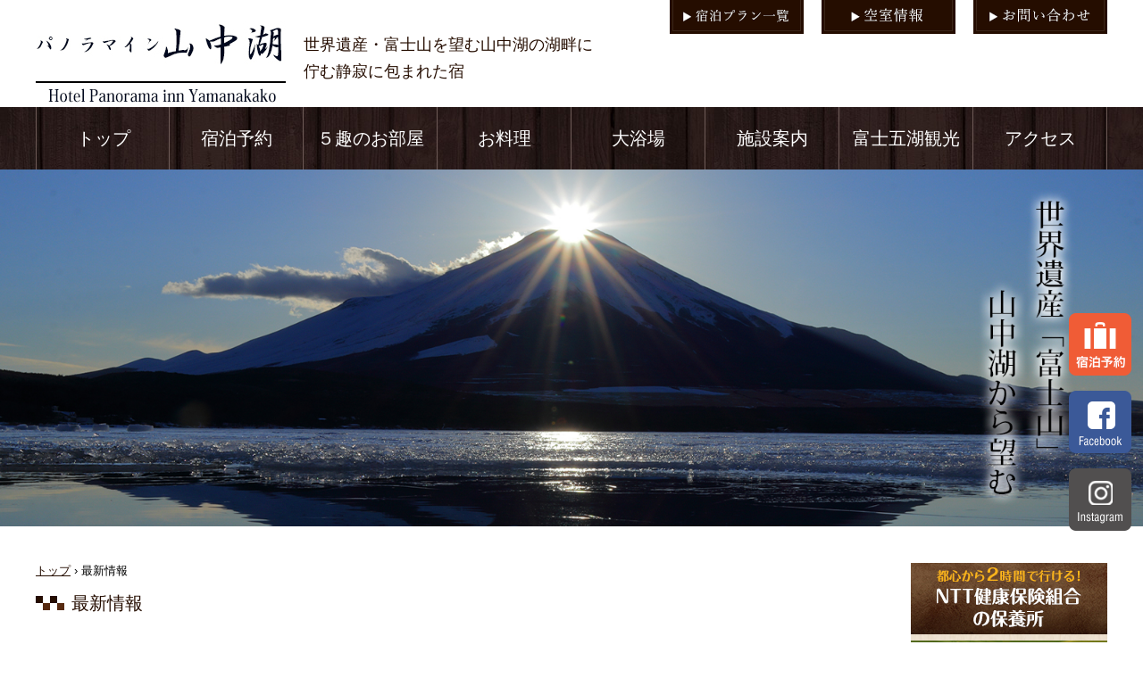

--- FILE ---
content_type: text/html; charset=UTF-8
request_url: https://panorama-inn-yamanakako.jp/detail.php?dp=20190228102456
body_size: 21460
content:
<!DOCTYPE html>
<html lang="ja">
<head>
<link rel="shortcut icon" href="https://www.panorama-inn-yamanakako.jp/db/favicon.ico" />
<link rel="apple-touch-icon" href="https://www.panorama-inn-yamanakako.jp/db/webclip.png" />
<meta http-equiv="Content-Type" content="text/html; charset=utf-8" />
<meta http-equiv="Content-Style-Type" content="text/css" />
<meta http-equiv="Content-Script-Type" content="text/javascript" />
<title>パノラマイン山中湖  【公式サイト 】 お宿ねっと</title>
<meta http-equiv="X-UA-Compatible" content="IE=edge"/>
<meta name="description" content="世界遺産・富士山を望む山中湖にたたずむ静かな宿。和牛や旬の地野菜をふんだんに用いた料理長こだわりのメニューを堪能。広々とした庭園の散策も心安らぐひととき。" />
<meta name="keywords" content="保養所,宿泊,山梨,山中湖,パノラマイン,地野菜,温泉,お宿ねっと,富士山" />
<meta name="author" content="パノラマイン山中湖" />
<link rel="start" href="/" title="Panorama Inn Yamanakako" />
<link rel="contents" href="/sitemap/" />
<link rel="alternate" media="handheld" href="https://www.panorama-inn-yamanakako.jp/" />
<link rel="stylesheet" type="text/css" media="all" href="https://www.panorama-inn-yamanakako.jp/common/panorama-inn/css/master.css" />
<link rel="stylesheet" type="text/css" media="all" href="https://www.panorama-inn-yamanakako.jp/js/jquery.bxslider.css" />
<script src="https://ajax.googleapis.com/ajax/libs/jquery/3.7.1/jquery.min.js"></script>
<script type="text/javascript" src="https://www.panorama-inn-yamanakako.jp/js/jquery.cookie.js"></script>
<script type="text/javascript" src="https://www.panorama-inn-yamanakako.jp/js/jquery.scrollTo.js"></script>
<script type="text/javascript" src="https://www.panorama-inn-yamanakako.jp/js/library.js"></script>
<!-- 240409 jQuery3系統変更のためbxslider調整  -->
<script type="text/javascript" src="https://www.panorama-inn-yamanakako.jp/js/jquery.bxslider_v2.js"></script>
<script type="text/javascript" src="https://www.panorama-inn-yamanakako.jp/common/panorama-inn/js/pagetop.js"></script>

<script type="text/javascript">
    jQuery(function($) {

        var nav    = $("#fixedBox"),
            offset = nav.offset();

        $(window).scroll(function () {
            if($(window).scrollTop() > offset.top) {
                nav.addClass("fixed");
            } else {
                nav.removeClass("fixed");
            }
        });

    });

</script>

<style type="text/css"><!----></style>




<!-- Google Tag Manager -->
<script>(function(w,d,s,l,i){w[l]=w[l]||[];w[l].push({'gtm.start':
new Date().getTime(),event:'gtm.js'});var f=d.getElementsByTagName(s)[0],
j=d.createElement(s),dl=l!='dataLayer'?'&l='+l:'';j.async=true;j.src=
'https://www.googletagmanager.com/gtm.js?id='+i+dl;f.parentNode.insertBefore(j,f);
})(window,document,'script','dataLayer','GTM-PDBGR5J');</script>
<!-- End Google Tag Manager -->
<!-- Google tag (gtag.js) -->
<script async src="https://www.googletagmanager.com/gtag/js?id=G-MN414JJ36R"></script>
<script>
  window.dataLayer = window.dataLayer || [];
  function gtag(){dataLayer.push(arguments);}
  gtag('js', new Date());

  gtag('config', 'G-MN414JJ36R');
</script>
<!-- Google Tag Manager -->
<script>(function(w,d,s,l,i){w[l]=w[l]||[];w[l].push({'gtm.start':
new Date().getTime(),event:'gtm.js'});var f=d.getElementsByTagName(s)[0],
j=d.createElement(s),dl=l!='dataLayer'?'&l='+l:'';j.async=true;j.src=
'https://www.googletagmanager.com/gtm.js?id='+i+dl;f.parentNode.insertBefore(j,f);
})(window,document,'script','dataLayer','GTM-NCVNXH8');</script>
<!-- End Google Tag Manager -->


<!-- 編集CSS -->
<link type="text/css" rel="stylesheet" href="https://www.panorama-inn-yamanakako.jp/common/panorama-inn/css/base_customize.css">
</head>
<body id="page-detail">
<!-- Google Tag Manager (noscript) -->
<noscript><iframe src="https://www.googletagmanager.com/ns.html?id=GTM-PDBGR5J"
height="0" width="0" style="display:none;visibility:hidden"></iframe></noscript>
<!-- End Google Tag Manager (noscript) -->
<!-- Google Tag Manager (noscript) -->
<noscript><iframe src="https://www.googletagmanager.com/ns.html?id=GTM-NCVNXH8"
height="0" width="0" style="display:none;visibility:hidden"></iframe></noscript>
<!-- End Google Tag Manager (noscript) -->
<!-- BEGIN container -->
<div class="container">
<div class="container-inner">
<div class="container-inner-inner">
<div id="top" class="header">
    <div class="header-inner">
        <h1><a class="logo" id="logo" href="https://www.panorama-inn-yamanakako.jp/">パノラマイン山中湖</a></h1>
        
        <div class="cnav">
            <ul>
                <!--
-->
                <li class="cnav01"><a href="https://reserve.489ban.net/client/panorama-inn/0/plan"><img src="https://www.panorama-inn-yamanakako.jp/common/panorama-inn/img/common/header_btn_plan.gif" alt="宿泊プランを見る" /></a></li>
                <!--
-->
                <li class="cnav02"><a href="https://reserve.489ban.net/client/panorama-inn/0/plan/availability/daily"><img src="https://www.panorama-inn-yamanakako.jp/common/panorama-inn/img/common/header_btn_available.gif" alt="空室状況を見る" /></a></li>
                <!--
-->
                <li class="cnav03"><a href="https://asp.hotel-story.ne.jp/mail/inquiry/?mc=77940001" rel="external" target="_blank"><img src="https://www.panorama-inn-yamanakako.jp/common/panorama-inn/img/common/header_btn_contact.gif" alt="お問い合わせ" /></a></li>
                <!--
-->
            </ul>
        </div><!-- /headerBannerArear -->
        <p class="hotel-comment" style="padding-left:300px; padding-top:35px; font-size:18px;">世界遺産・富士山を望む山中湖の湖畔に<br />佇む静寂に包まれた宿<p>
    </div>
</div>




<div class="fixed_sns">
    <div class="icon_wrap">
        <a href="https://www.panorama-inn-yamanakako.jp/reservation/">
            <img src="/img/icon_fixed_reserv.png" alt="宿泊予約">
        </a>
    </div>
    <div class="icon_wrap">
        <a href="https://www.facebook.com/%E3%83%91%E3%83%8E%E3%83%A9%E3%83%9E%E3%82%A4%E3%83%B3%E5%B1%B1%E4%B8%AD%E6%B9%96-163065620873059/" target="_blank">
            <img src="/img/icon_fixed_facebook.png" alt="フェイスブック">
        </a>
    </div>
    <div class="icon_wrap">
        <a href="https://www.instagram.com/panorama.inn.yamanakako/" target="_blank">
            <img src="/img/icon_fixed_insta.png" alt="インスタグラム">
        </a>
    </div>
</div>
<div id="fixedBox">
<div class="nav">
	<div class="nav-inner">
				<ul>
			<li class="nav01"><a  href="https://www.panorama-inn-yamanakako.jp/">トップ</a></li>
			<li class="nav02"><a  href="https://www.panorama-inn-yamanakako.jp/reservation/">宿泊予約</a></li>
			<li class="nav03"><a  href="https://www.panorama-inn-yamanakako.jp/room/">５趣のお部屋</a></li>
			<li class="nav04"><a  href="https://www.panorama-inn-yamanakako.jp/cuisine/">お料理</a></li>
			<li class="nav05"><a  href="https://www.panorama-inn-yamanakako.jp/spa/">大浴場</a></li>
			<li class="nav06"><a  href="https://www.panorama-inn-yamanakako.jp/facilities/">施設案内</a></li>
			<li class="nav07"><a  href="https://www.panorama-inn-yamanakako.jp/sightseeing/">富士五湖観光</a></li>
			<li class="nav08"><a  href="https://www.panorama-inn-yamanakako.jp/access/">アクセス</a></li>
		</ul>

	</div>
</div>
</div>
<style>
/* .viewer
------------------------- */
.viewer {
	margin   : 0px auto;
	width    : 100%;
	position : relative;
	overflow : hidden;
}
.viewer ul {
	width    : 100%;
	overflow : hidden;
	position : relative;
}
.viewer ul li {
	top      : 0;
	left     : 0;
	width    : 100%;
	position : absolute;
}
.viewer ul li img {
	width : 100%;
}

/* =======================================
	ClearFixElements
======================================= */
.viewer ul:after {
	content    : ".";
	height     : 0;
	clear      : both;
	display    : block;
	visibility : hidden;
}

.viewer ul {
	display  : inline-block;
	overflow : hidden;
}
</style>
<script type="text/javascript" src="https://www.panorama-inn-yamanakako.jp/js/jquery.responsivecrossfadeviewer.js"></script>
<script type="text/javascript">
<!--//
var top_images_width_max = 'on';

var max_width    = 960;
var min_width    = 960;
var max_height   = 320;
var fade_speed   = 1500;
var switch_delay = 4667;
//-->
</script>
<div class="viewer">
<ul>
<li><img src="https://www.panorama-inn-yamanakako.jp/img/2024top_1.jpg" width="100%" /></li>
<li><img src="https://www.panorama-inn-yamanakako.jp/img/2024top_2.jpg" width="100%" /></li>
<li><img src="https://www.panorama-inn-yamanakako.jp/img/2024top_3.jpg" width="100%" /></li>
<li><img src="https://www.panorama-inn-yamanakako.jp/img/2024top_4.jpg" width="100%" /></li>
<li><img src="https://www.panorama-inn-yamanakako.jp/img/2024top_5.jpg" width="100%" /></li>
<li><a href="https://www.panorama-inn-yamanakako.jp/detail.php?dp=20250401190249"><img src="https://www.panorama-inn-yamanakako.jp/img/20250808172045.jpg" width="100%" /></a></li>
</ul>
</div>





<!-- BEGIN content -->
<div class="content c-ms">
<div class="content-inner">
	<!-- BEGIN wrapper -->
	<div class="wrapper">
		<!-- BEGIN maincol -->
		<div class="maincol">
			<div class="breadcrumbs">
	<ul><!--
	--><li><a href="./">トップ</a></li><!--
	--><li>&nbsp;&rsaquo;&nbsp;<span>最新情報</span></li><!--
	--></ul>
</div>

			<h2 class="hd">最新情報</h2>
<div class="move">
	<ul><li><a href="#" rel="scrollto">このページのトップへ</a></li></ul>
</div>
		<!-- END maincol -->
		</div>
	<!-- END wrapper -->
	</div>
	<!-- BEGIN subcol -->
	<div class="subcol">

	<div class="banner">
<img src="https://www.panorama-inn-yamanakako.jp/img/nttshisetu_side_br.jpg" width="100%" alt="" />
<a href="https://www.hekiryu.jp/" rel="external"><img src="https://www.panorama-inn-yamanakako.jp/img/hekiryu_side_br.jpg" width="100%" alt="" /></a>
<a href="https://www.shimeikan.jp/" rel="external"><img src="https://www.panorama-inn-yamanakako.jp/img/shimeikan_side_br.jpg" width="100%" alt="" /></a>
<a href="https://www.panorama-inn-yamanakako.jp/" rel="external"><img src="https://www.panorama-inn-yamanakako.jp/img/panorama_side_br.jpg" width="100%" alt="" />
<a href="https://www.gora-kazenone.jp/" rel="external"><img src="https://www.panorama-inn-yamanakako.jp/img/kazenone_side_br.jpg" width="100%" alt="" /></a>
<!--<a href="https://panorama-inn-yamanakako.jp/detail.php?dp=20170512172858"><img src="https://www.panorama-inn-yamanakako.jp/img/g_ntt_br2.jpg" width="100%" alt="" />-->
</div>
<div class="banner">
<a href="https://www.panorama-inn-yamanakako.jp/allergy/" target="_self"><img src="https://www.panorama-inn-yamanakako.jp/img/allergy_br.jpg" width="100%" alt="アレルギー" /></a>
<a href="https://www.panorama-inn-yamanakako.jp/room"  target="_self"><img src="https://www.panorama-inn-yamanakako.jp/img/20181022142820.jpg" width="100%" alt="フリーWi-Fi" /></a>
<a href="https://cake.jp/inn/cart/panorama-inn/&r=1"  target="_blank"><img src="https://www.panorama-inn-yamanakako.jp/img/cakejp.jpg" width="100%" alt="" /></a>
<a href="https://www.panorama-inn-yamanakako.jp/gallery"  target="_self"><img src="https://www.panorama-inn-yamanakako.jp/img/photo_gallery_br.jpg" width="100%" alt="フォトギャラリー" /></a>
</div>
<div class="banner">
<div class="" style="text-align:left;"><a href="http://www.yamanashi-kankou.jp/index.html" target="_blank"><img alt="" src="https://www.panorama-inn-yamanakako.jp/img/fuji_br.jpg" style="width: 100%" /></a><br />
<a href="https://www.fujiq.jp/" target="_blank"><img src="https://www.panorama-inn-yamanakako.jp/img/fujikyu_high_br.jpg" width="100%" alt="" /></a>
<a href="http://www.kaba-bus.com/" target="_blank"><img src="https://www.panorama-inn-yamanakako.jp/img/kaba_br.jpg" width="100%" alt="山中湖のカバ" /></a>
<a href="https://www.yamanakako-yuransen.jp/" target="_blank"><img src="https://www.panorama-inn-yamanakako.jp/img/fujikisen_bnr.jpg" width="100%" alt="白鳥の湖" /></a>
　<br />
<a href="https://lake-yamanakako.com/" target="_blank">＞山中湖観光協会</a><br />
<a href="https://www.vill.yamanakako.lg.jp/" target="_blank">＞山中湖村－観光課公式サイト－</a><br />
<a href="https://www.mishimayukio.jp/mori/" target="_blank">＞山中湖－文学の森公園－</a><br />
<a href="http://www.hananomiyakokouen.jp/" target="_blank">＞花の都公園</a><br />
<a href="http://www.kirarayamanakako.jp/" target="_blank">＞山中湖交流プラザ－きらら－</a><br /></div>
</div>
<div class="banner">
<div class="" style="text-align:left;">
<a href="https://www.panorama-inn-yamanakako.jp/img/syukuhakuyakkan.pdf"  rel="external">>>宿泊約款</a><br />
<a href="https://www.panorama-inn-yamanakako.jp/privacy-policy">>>個人情報保護方針</a><br />
<a href="https://www.panorama-inn-yamanakako.jp/regulations">>>個人情報保護規程</a><br />
<br />
<!--<a href="https://oyadonet.com/img/guideline20240101.pdf" target="_blank">>>新型コロナウィルス対応 ガイドライン（2024年1月1日改定）</a><br />
<a href="https://www.oyadonet.com/img/guideline202007_2.pdf"  rel="external">>>新型コロナウィルス対応
　　館内清掃ガイドライン</a><br />--></div>
</div>


	<!-- END subcol -->
	</div>
<!-- END content -->
</div>
</div>

<div class="footer">
	<div class="footer-inner">
		<div class="information">
			<div class="information-inner">
				
				<div class="information-access">
					<h4>パノラマイン山中湖</h4>
					<p>〒401-0501　山梨県南都留郡山中湖村山中366-1</p>
<div class="footerBtns">
<ul class="clearfix">
<li><a href="https://www.panorama-inn-yamanakako.jp/access"><img src="https://www.panorama-inn-yamanakako.jp/common/panorama-inn/img/common/footerAccess.png"></a></li>
<li><a href="https://asp.hotel-story.ne.jp/mail/inquiry/?mc=77940001" target="_blank"><img src="https://www.panorama-inn-yamanakako.jp/common/panorama-inn/img/common/footerInquiry.png"></a></li>
<li><a href="https://reserve.489ban.net/client/panorama-inn/0/plan"><img src="https://www.panorama-inn-yamanakako.jp/common/panorama-inn/img/common/footerPlan.png"></a></li>
</ul>
</div>
				</div>
				<div class="information-read">
<p class="footerTel"><img src="https://www.panorama-inn-yamanakako.jp/img/footerTel.png" alt="お電話でのご予約・お問い合わせ　TEL:0555-62-2000"></p>
					<p>世界遺産・富士山を望む山中湖の湖畔にたたずむ静かな宿。国産牛や旬の地野菜をふんだんに用いた料理長こだわりのメニューを堪能。広々とした庭園の散策も心安らぐひととき。</p>
				</div>
			</div>
		</div>
	</div>
</div>

<div class="copyright">
<p>© 2017 Panorama Inn Yamanakako All rights reserved.</p>
</div>
<br> 
<div class="groupInfo"><a href="https://www.oyadonet.com/" target="_blank"><img src="https://www.oyadonet.com/img/oyadonet_whiteback.png" alt="お宿ねっと施設一覧" height="25"></a></div>
<div class="groupInfo"><div class="groupInfoTitle"><img src="https://www.oyadonet.com/img/oyadonet_kamei20240413.png" alt="お宿ねっと加盟施設一覧"></a></div>

<div class="wrap clearfix">


<ul>
<li><a href="https://zuihouen.net/" target="_blank">有馬 瑞宝園</a></li>
<li><a href="https://www.kuji-sunpia-hitachi.com/" target="_blank">久慈サンピア日立</a></li>
<li><a href="https://www.panorama-inn-yamanakako.jp/" target="_blank">パノラマイン山中湖</a></li>
<li><a href="https://resortclub-iseshima.jp/" target="_blank">里創人倶楽部 伊勢志摩</a></li>
</ul>

<ul>
<li><a href="https://www.namine-kairo.com/" target="_blank">伊勢志摩の波音 海楼</a></li>
<li><a href="https://www.gora-kazenone.jp/" target="_blank">強羅 風の音</a></li>
<li><a href="https://www.housensou.com/" target="_blank">別府 豊泉荘</a></li>
</ul>

<ul>
<li><a href="https://www.hotel-uminpia.jp/" target="_blank">オーシャンリゾートホテル&スパ<br>うみんぴあ<br></a></li>
<li><a href="https://www.kyoto-keburikawa.jp/" target="_blank">里山の休日 京都・烟河</a></li>
</ul>

<ul>
<li><a href="https://www.shimeikan.jp/" target="_blank">風木立の川辺 紫明館</a></li> 
<li><a href="https://www.sunhills-mikawawan.com/" target="_blank">サンヒルズ三河湾</a></li>
<li><a href="https://hotel-fuuka.jp/" target="_blank">八ヶ岳 ホテル風か</a></li>
</ul>

<ul class="last">
<li><a href="https://www.hekiryu.jp/" target="_blank">絹の渓谷 碧流</a></li>
<li><a href="https://www.hotel-yubana.com/" target="_blank">ちりはまホテルゆ華</a></li>
<li><a href="https://kumanoclub.jp/" target="_blank">里創人 熊野倶楽部</a></li>
</ul>
<br> 
<br> 
<br> 
<br>
<div class="groupInfo"><div class="groupInfoTitle"><img src="https://www.oyadonet.com/img/oyadonet_shokai20240413.png" alt="お宿ねっと紹介施設一覧"></a></div>

<div class="wrap clearfix">


<ul>
<li><a href="https://oyadonet.com/arimine/" target="_blank">有峰ハウス</a></li>
<li><a href="https://www.h-kyosai.or.jp/hk-kaikan/" target="_blank">ひょうご共済会館</a></li>

</ul>

<ul>
<li><a href="http://www.okuikelodge.jp/" target="_blank">大阪ガス研修施設 奥池ロッジ</a></li>
<li><a href="https://oyadonet.com/fujijutaku/" target="_blank">フジ住宅 白浜保養所</a></li>
</ul>

<ul>
<li><a href="http://kurashiki-seaside.co.jp/" target="_blank">倉敷シーサイドホテル</a></li>
<li><a href="https://www.marissa-resort.jp/" target="_blank">マリッサリゾート サザンセト周防大島</a></li>
</ul>

<ul>
<li><a href="https://www.greenview-t.com/" target="_blank">グリーンビュー立山</a></li>
</ul>

<ul class="last">
<li><a href="https://www.kuroshioso.jp/" target="_blank">南房総鴨川 黒潮荘</a></li>
<li><a href="https://www.nasunomori-village.jp/" target="_blank">那須の森ヴィレッジ</a></li>
</ul>
</div>
</div>

<!-- <ul>
<li class="title">厳選の宿</li>
<li><a href="https://www.kyoto-keburikawa.jp/" target="_blank">京都・烟河［京都府］</a></li>
<li><a href="https://kumanoclub.jp/" target="_blank">里創人　熊野倶楽部［三重県］</a></li>
<li><a href="https://www.hotel-fuuka.jp/" target="_blank">八ヶ岳ホテル風か［山梨県］</a></li>
<li><a href="https://www.hotel-yubana.com/" target="_blank">ちりはまホテルゆ華［石川県］</a></li>
<li><a href="https://www.namine-kairo.com/" target="_blank">伊勢志摩の波音　海楼［三重県］</a></li>
<li><a href="https://www.apical-inn-kyoto.com/" target="_blank">アピカルイン京都［京都府］</a></li>
</ul>


<ul>
<li class="title">公共の宿</li>
<li><a href="https://www.nasunomori-village.jp/" target="_blank">那須の森 ヴィレッジ［栃木県］</a></li>
<li><a href="https://www.kuroshioso.jp/" target="_blank">黒潮荘［千葉県］</a></li>
<li><a href="https://www.sunperla-shima.jp/" target="_blank">サンペルラ志摩［三重県］</a></li>
<li><a href="https://hotel-uminpia.jp/" target="_blank">ホテルうみんぴあ［福井県］</a></li>
<li><a href="https://www.housensou.com/" target="_blank">豊泉荘［大分県］</a></li>
<li><a href="https://www.greenview-t.com/" target="_blank">グリーンビュー立山［富山県］</a></li>
<li><a href="https://www.noto-omakidai.com/" target="_blank">能登小牧台 ［石川県］</a></li>
<li><a href="https://www.castle-manai.jp/" target="_blank">キャッスル真名井［石川県］</a></li>
<li><a href="https://www.kuji-sunpia-hitachi.com/" target="_blank">久慈サンピア日立［茨城県］</a></li>

</ul>
<ul>
<li class="title">福利厚生の宿</li>
<li><a href="https://www.gora-kazenone.jp/" target="_blank">強羅 風の音［神奈川県］</a></li>
<li><a href="https://www.hekiryu.jp/" target="_blank">絹の渓谷 碧流［栃木県］</a></li>
<li><a href="https://www.shimeikan.jp/" target="_blank">風木立の川辺 紫明館［群馬県］</a></li>
<li><a href="https://www.panorama-inn-yamanakako.jp/" target="_blank">パノラマイン山中湖［山梨県］</a></li>
</ul>
<ul>
<li class="title">提携の宿</li>
<li><a href="https://www.oyadonet.com/fujijutaku/" target="_blank">フジ住宅 白浜保養所［和歌山県］ </a></li>
<li><a href="http://kurashiki-seaside.co.jp/" target="_blank">倉敷シーサイドホテル［岡山県］</a></li>
<li><a href="https://www.oyadonet.com/arimine" target="_blank">有峰ハウス［富山県］</a></li>
<li><a href="https://www.nemunohatago-arashiyama.com/" target="_blank">合歓の旅籠 嵐山［京都府］</a></li>
<li><a href="https://www.umikaze-atami.com/" target="_blank">海風テラスあたみ［静岡県］</a></li>
<li><a href="https://www.sunhills-mikawawan.com/" target="_blank">サンヒルズ三河湾［愛知県］</a></li>
</ul>
<ul class="last">
<li class="title">紹介の宿</li>
<li><a href="http://www.okuikelodge.jp/" target="_blank">大阪ガス研修施設 奥池ロッジ［兵庫県］</a></li>
</ul> -->
</div>
</div><!-- /groupInfo -->

</div>
</div>
</div>
<!-- END container -->
</body>
</html>

--- FILE ---
content_type: text/css
request_url: https://www.panorama-inn-yamanakako.jp/common/panorama-inn/css/master.css
body_size: 516
content:
/*
--------------------------------------------------
	Screen Filter
	version: 2008
-------------------------------------------------- */
/* Imported Base Style */
@import url("reset.css");
@import url("fonts.css");
@import url("base.css");
@import url("clearfix.css");

/*@import url("directin.css");
@import url("489ban.css");*/

/* Filter Imported Mac IE5 */
/*\*//*/
	@import url("ie5mac.css");
/**/

/* Filter Imported Windows IE5 */
@media tty {
	i{content:"\";/*" "*/}} @import url('ie5win.css'); /*";}
}/* */

--- FILE ---
content_type: text/css
request_url: https://www.panorama-inn-yamanakako.jp/common/panorama-inn/css/base_customize.css
body_size: 10652
content:
/*
--------------------------------------------------
for all Pages 
-------------------------------------------------- */
	/*詳細を見る系のボタン*/
 .detailButton a{    
    color: #fff;
    display: block;
    text-align: center;
    line-height: 40px;
    text-decoration: none;
    font-size: 16px;
	border-radius:4px;
	background: url(../img/common/roomBtnArrow.png), linear-gradient(to bottom,  #3d2829 0%,#191010 100%);
	background: url(../img/common/roomBtnArrow.png),-moz-linear- linear-gradient(to bottom,  #3d2829 0%,#191010 100%);
	background: url(../img/common/roomBtnArrow.png), -webkit-linear-gradient(to bottom,  #3d2829 0%,#191010 100%);
	background-repeat: no-repeat;
	background-position: center right;
		}
.statement_link a{
	     color: #fff;
    display: block;
    text-align: center;
    line-height: 40px;
    text-decoration: none;
    font-size: 16px;
	border-radius:4px;
	background: url(../img/common/roomBtnArrow.png), linear-gradient(to bottom,  #3d2829 0%,#191010 100%);
	background: url(../img/common/roomBtnArrow.png),-moz-linear- linear-gradient(to bottom,  #3d2829 0%,#191010 100%);
	background: url(../img/common/roomBtnArrow.png), -webkit-linear-gradient(to bottom,  #3d2829 0%,#191010 100%);
	background-repeat: no-repeat;
	background-position: center right;
	    width: 30%;
    float: right;
	}
.statement_link a:hover, .detailButton a:hover{opacity:0.8;}

h4 { background:url(../img/common/h4.png) no-repeat;     padding-left: 26px;    font-size: 18px;}

/*
--------------------------------------------------
Page structure
-------------------------------------------------- */
/* Contents 2cols right */
.c-ms .subcol { height:auto; padding-bottom: 32767px; margin-bottom: -32767px;}
.c-ms .maincol { padding-bottom: 32767px; margin-bottom: -32767px;}

/*
-----------------------------------------------
トップページ
----------------------------------------------- */
/*main photo height*/
.viewer{}

/*
-----------------------------------------------
客室
----------------------------------------------- */

 .content h2 {
    margin-bottom: 30px;
}

#page-room .plandetailTitle {
    font-size: 26px;
}

/*
-----------------------------------------------
access
----------------------------------------------- */
.ggmap {
position: relative;
padding-bottom: 40%;
padding-top: 30px;
height: 0;
overflow: hidden;
}
 
.ggmap iframe,
.ggmap object,
.ggmap embed {
position: absolute;
top: 0;
left: 0;
width: 100%;
height: 100%;
}

/*料理*/
#page-cuisine .menu {
    background: url(https://www.panorama-inn-yamanakako.jp/img/washiBg.jpg) repeat;
    padding: 20px 0;
    width: 330px;
	color: #40290a;
	-webkit-box-shadow: 2px 2px 6px 0px rgba(156,156,156,0.5);
-moz-box-shadow: 2px 2px 6px 0px rgba(156,156,156,0.5);
box-shadow: 2px 2px 6px 0px rgba(156,156,156,0.5);
}
/*料理*/
#page-cuisine .menu2 {
    background: url(https://www.panorama-inn-yamanakako.jp/img/washiBg2.jpg) repeat;
    padding: 20px 0;
    width: 330px;
	color: #40290a;
	-webkit-box-shadow: 2px 2px 6px 0px rgba(156,156,156,0.5);
-moz-box-shadow: 2px 2px 6px 0px rgba(156,156,156,0.5);
box-shadow: 2px 2px 6px 0px rgba(156,156,156,0.5);
}
#page-cuisine .menu2 > .title{text-align:center; padding-bottom: 10px; }
#page-cuisine li { list-style: none;}
#page-cuisine .menu2 li:before {
    content: "●";
    
}
#page-cuisine .menuOption{}


#page-cuisine h5 {
    font-size: 30px;
    text-align: center;
    font-weight: bold;
	    background: none;
    padding: 0;
}
#page-cuisine .menu > .title{text-align:center; padding-bottom: 10px; }
#page-cuisine li { list-style: none;}
#page-cuisine .menu li:before {
    content: "●";
    
}
#page-cuisine .menuOption{}

.fixed {
    position: fixed;
    top: 0;
    width: 100%;
    z-index: 10000;
    margin: 0 auto;
    background: #FFF;
}

/*トップページのみ　メイン画像の下を詰めるための調整 */
/* #page-home .content{    margin-top: -40px;} */

/*熊野体験*/
#page-taiken ul.taiken{
overflow:auto;
padding:0px;margin:0px !important;}
#page-taiken .taiken li {
    float: left;
    list-style-type: none !important;
}
#page-taiken .taiken li a:hover{opacity:0.8;}

#pointWrap_sp {display:none}

#appeal_sp {display:none}

#news .column-inner h3 {
    color: #250d00;
    font-size: 15px;
    line-height: 22px;
    margin-bottom: 0px;
    border: none;
}

.langnav div {
    font-size: 15px;
}

.groupInfo ul {
    width: 240px;
    text-align: left;
    line-height: 20px;
    font-size: 12px;
    float: left;
    padding-right: 0px;
}

/* Logo */
h1 a.logo {
    background: url(../img/common/logo.png) no-repeat;
    width: 300px;
}
#oyadonetBanner a {
	text-indent: -9999px;
}

#recommends {
    display: none;
}

body {
    font-family: "メイリオ", "Meiryo", verdana, "ヒラギノ角ゴ Pro W3", "Hiragino Kaku Gothic Pro", "Osaka", "ＭＳ Ｐゴシック", "MS PGothic", Sans-Serif;
    line-height: 1.7;
}

.nav {
    font-family: "游明朝", YuMincho, "ヒラギノ明朝 ProN W3", "Hiragino Mincho ProN", "HG明朝E", "ＭＳ Ｐ明朝", "ＭＳ 明朝", 'Times New Roman', serif;
    line-height: 1.5;
}
.comment {
    font-family: "游明朝", YuMincho, "ヒラギノ明朝 ProN W3", "Hiragino Mincho ProN", "HG明朝E", "ＭＳ Ｐ明朝", "ＭＳ 明朝", 'Times New Roman', serif;
    line-height: 1.5;
}
/*記事詳細ページのボタン*/
#page-detail .statement_link a {
	width: 340px;
}

.hotel-comment { padding-left:300px; padding-top:35px; font-size:18px;
    font-family: "游明朝", YuMincho, "ヒラギノ明朝 ProN W3", "Hiragino Mincho ProN", "HG明朝E", "ＭＳ Ｐ明朝", "ＭＳ 明朝", 'Times New Roman', serif;
}

/*フッターのホテル名称の幅調整*/
.information div.information-access {
    float: left;
    width: 450px;
}
/*
-----------------------------------------------
2020 add
予約番検索パネル設置
----------------------------------------------- */
/*489ban*/
.box_search_489ban{ width: 100%; max-width: 1200px; margin: 0 auto; border: solid 1px #8a8a8a; display: table; line-height: 1 !important; background: #fff;}
.box_search_489ban > div{ display: table-cell; vertical-align: middle;}
.box_search_489ban .tit_489ban{ width: 25%; background: #19191a; text-align: center;}
.box_search_489ban .tit_489ban img{ width: 93px; height: auto;}
.box_search_489ban #search_489ban{ padding: 25px 35px 0; overflow: hidden;}
.box_search_489ban #search_489ban dl,
.box_search_489ban #search_489ban .inbox_489ban{ float: left; margin: 0 30px 10px 0; }
.box_search_489ban #search_489ban dt{ padding: 0 0 5px; font-size: 16px; color: #000 !important;}
.box_search_489ban #search_489ban input[type="text"] { height: 36px; padding: 5px 20px 5px 10px; border: solid 1px #000; border-radius: 3px; outline: none; background: #fff url("https://www.oyadonet.com/489/kuro/489ban_calender.png") no-repeat right 5px center; background-size: 16px; box-sizing: border-box; font-size: 16px; width: 200px}
.box_search_489ban #search_489ban input[type="text"]:disabled { color: graytext;}
.box_search_489ban #search_489ban input[type="text"] + label{ display: inline-block; margin: 5px 0 0; font-size: 16px !important;}
.box_search_489ban #search_489ban select{ height: 36px; -webkit-appearance: none; -moz-appearance: none; appearance: none; border-radius: 3px; border:solid 1px #000; padding:5px 15px 5px 10px; background:url("https://www.oyadonet.com/489/kuro/489ban_select.png") no-repeat right 5px center #fff; background-size:6px; font-size: 16px; width: 80px;}
.box_search_489ban #search_489ban select::-ms-expand { display: none;}
.box_search_489ban #search_489ban button{ float: left; width:198px; height:56px; padding: 0 0 0 18px; border-radius: 3px; -webkit-appearance: button; appearance: button; border: none; box-sizing: border-box; cursor: pointer; outline:none; background: url("https://www.oyadonet.com/489/kuro/489ban_btn.png") no-repeat 40px center #19191a; background-size: 18px; color: #fff; text-align: center; font-size: 16px; font-weight: bold;}
.box_search_489ban ul{ clear: both; overflow: hidden; padding: 0 35px 25px; display: flex; flex-wrap: wrap;}
.box_search_489ban ul li{ font-size: 14px; width: auto; margin:0 35px 0 0;}
.box_search_489ban ul li:last-child{ margin:0;}
.box_search_489ban ul li a{ display: inline-block; color: #566875 !important; text-decoration: none;}
.box_search_489ban ul li a:hover{ text-decoration: underline;}
.box_search_489ban ul li.ico_489ban1 a{ background: url("https://www.oyadonet.com/489/kuro/489ban_ico1.png") no-repeat 0 12px; background-size: 19px; padding: 15px 0 0 25px;}
.box_search_489ban ul li.ico_489ban2 a{ background: url("https://www.oyadonet.com/489/kuro/489ban_ico2.png") no-repeat 0 13px; background-size: 26px; padding: 15px 0 0 32px;}
.box_search_489ban ul li.ico_489ban3 a{ background: url("https://www.oyadonet.com/489/kuro/489ban_ico3.png") no-repeat 0 12px; background-size: 16px; padding: 15px 0 0 23px;}
.box_search_489ban ul li.ico_489ban4 a{ background: url("https://www.oyadonet.com/489/kuro/489ban_ico4.png") no-repeat 0 14px; background-size: 14px; padding: 15px 0 0 20px;}
/*--追加調整--*/
.box_search_489ban{margin-bottom:20px;width:auto;}

/*
-----------------------------------------------
電話番号修正
----------------------------------------------- */
#headerBannerArea {
bottom: 8px;
}
#oyadonetBanner a {
height: 54px;
background-position: bottom center;
}
#telBanner {
background: url(../img/common/headerTel.gif)no-repeat 0 center;
width: 400px;
height: 64px;
}
.information div.information-read p {
width: 780px;
}
.information div.information-access {
width: 400px;
}






/*-----------SNSアイコン追加20200330-----------*/
#headerBannerArea{
  display: flex;
  align-items: flex-end;
}

#oyadonetBanner, #telBanner{
  float: none;
  margin-bottom: 5px;
}


.header_sns{
  margin-right: -10px;
}


.header_sns span{
  display: inline-block;
  width: 40px;
}

/*
.header_sns span:first-child{
  margin-right: 10px;
}

.header_sns span:last-child{
  margin-right: 20px;
}
*/

.header_sns span img{
  max-width: 100%;
  vertical-align: bottom;
}



.fixed_sns{
  position: fixed;
right: 1%;
  bottom: 15%;
  z-index: 101;
}


.fixed_sns .icon_wrap{
  margin-bottom: 10px;
  width: 70px;
}

.fixed_sns .icon_wrap img{
  max-width: 100%;
}

--- FILE ---
content_type: text/css
request_url: https://www.panorama-inn-yamanakako.jp/common/panorama-inn/css/reset.css
body_size: 1209
content:
/*
--------------------------------------------------
	CSS Reset Default
	version: 2008
	Depend on YUI
-------------------------------------------------- */
html { overflow-y: scroll;}
body { color: #000; background: #fff;}
html, body, div,
h1, h2, h3, h4, h5, h6,
p, blockquote, pre, code,
dl, dt, dd,
ul, ol, li,
span, strong, em,
form, fieldset, input, textarea,
table, th, td {
	margin: 0;
	padding: 0;
	}
h1, h2, h3, h4, h5, h6 { font-size: 100%; font-weight: normal;}
ul, ol { list-style: none;}
table { border-collapse: collapse; border-spacing: 0;}
/* caption, th { text-align: left;}*/
fieldset, img { border: 0;}
address, caption, cite, code, dfn, em, strong, th, var {
	font-style: normal;
	font-weight: normal;
	}
abbr, acronym { border: 0; font-variant: normal;}
sup, sub { line-height: -1px; vertical-align: text-top;}
sub { vertical-align: text-bottom;}
input, textarea, select {
	font-family: inherit;
	font-size: inherit;
	font-weight: inherit;
	}
q:before, q:after { content: '';}

/*
--------------------------------------------------
	Windows Opera Browser Only
	Version: 2008
-------------------------------------------------- */
html {
	/* height: 100%; */
	/* margin-bottom: 1px; */
	}


--- FILE ---
content_type: text/css
request_url: https://www.panorama-inn-yamanakako.jp/common/panorama-inn/css/fonts.css
body_size: 506
content:
/*
Copyright (c) 2007, Yahoo! Inc. All rights reserved.
Code licensed under the BSD License:
http://developer.yahoo.net/yui/license.txt
version: 2.4.0
*/
/*
--------------------------------------------------
	Font Size Fix
	version: 2008
	Depend on YUI
-------------------------------------------------- */
body { font: 13px/1.231 /*Arial, Helvetica, sans-serif;*/ *font-size: small; *font: x-small;}
table { font-size: inherit; font: 100%;}
pre > code, kbd, samp, tt { font-size: 100%; line-height: 1.3;}


--- FILE ---
content_type: text/css
request_url: https://www.panorama-inn-yamanakako.jp/common/panorama-inn/css/base.css
body_size: 36340
content:
@charset "UTF-8";
/*
-----------------------------------------------
	Base Style
	Version: 21 MAR 2013
----------------------------------------------- */
html { background: #FFF;height: 100%;}
body {
	background: #FFF;
	color		: #250d00;
	font-size	: 14px;
	font-family	:"游明朝", YuMincho, "ヒラギノ明朝 ProN W3", "Hiragino Mincho ProN", "HG明朝E", "ＭＳ Ｐ明朝", "ＭＳ 明朝", 'Times New Roman', serif;
	line-height	: 1.5;
height: 100%;
	min-width:1200px;}
/* IE6 base font */
* html body {
}
a:link		{ color: #250d00; text-decoration: underline; border:none;}
a:visited	{ color: #250d00; text-decoration: underline;}
a:hover, a:active		{  text-decoration: none;}
strong		{ font-weight: bold;}
em		{ font-style: italic;}
.mr0{ margin-right:0 !important;}
.right{float:right;}
.left{float:left;}

/*
--------------------------------------------------
	Container
-------------------------------------------------- */
.container		{ position:relative; width: 100%; margin: 0 auto;}
.container-inner	{}
.container-inner-inner	{}

/*
--------------------------------------------------
	Header
-------------------------------------------------- */
.header {
	width		: 1200px;
	height		: 120px;
	margin		: 0 auto;
	background	: ;
	position	: relative;
	overflow	: hidden;
}

.header a:hover{opacity:0.75;}

/* Logo */
h1 a.logo  {
	background:url(../img/common/logo.png) no-repeat;
	width:400px;
	height:120px;
	font-size	: 26px;
	text-decoration	: none;
	display		: block;
	position	: absolute;
	left		: 0;
	top		:0;
	overflow: hidden;
text-indent: 100%;
white-space: nowrap;
}

/* Language nav */
.langnav {
	position	: absolute;
	right		: 0;
	top: 50px;
	overflow	: hidden;
}
.langnav div {
	padding-right	: 8px;
	padding-left	: 10px;
	font-size	: 14px;
	line-height	: 1.32;
	display		: inline;
}

.langnav a	 { color: #000; text-decoration: underline;     background: url(../img/common/headerLangArrow.png)no-repeat 0 center;    padding-left: 14px;}
.langnav a:hover { color: #000; text-decoration: none;}


/* cnav */
.cnav		  {}
.cnav ul	  { position: absolute; right: 0; top: 0px;}
.cnav ul li	  { margin-left: 20px; float: left;}
.cnav ul li a	  { text-decoration: none;}
.cnav ul li a img { vertical-align: bottom;}

/*headerBannerArea*/
#headerBannerArea { position: absolute; right: 0; bottom: 18px; }
#oyadonetBanner, #telBanner{float:left;}
#oyadonetBanner a{background: url(../img/common/headerOyadonetBnr.gif)no-repeat 0 center;width:180px; height:18px; overflow: hidden; text-indent: 100%; white-space: nowrap; display: block;padding-right: 30px;}
#telBanner {font-size:20px;background: url(../img/common/headerTel.gif)no-repeat 0 center;width:180px; height:18px;overflow: hidden; text-indent: 100%; white-space: nowrap;}

/* Font resize */
#fontresize {
	margin		: 0 0 10px 0;
	padding		: 10px 0;
	background	: #eee2da;
	border		: 2px solid #c85109;
	overflow	: hidden;
}
#fontresize-hd {
	width		: 120px;
	height		: 0;
	padding		: 20px 0 0 0;
	background	: url(../img/common/fontresize_hd.gif) no-repeat 0 0;
	float		: left;
	overflow	: hidden;
}
#fontresize ol {
	width		: 90px;
	float		: left;
	overflow	: hidden;
}
#fontresize ol li { padding-left: 5px; float: left;}
#fontresize ol li span {
	width		: 20px;
	height		: 0;
	padding-top	: 20px;
	display		: block;
	overflow	: hidden;
	cursor		: pointer;
}
#fontresize-small	{ background-image: url(../img/common/fontresize_btn_small.gif);}
#fontresize-medium	{ background-image: url(../img/common/fontresize_btn_medium.gif);}
#fontresize-large	{ background-image: url(../img/common/fontresize_btn_large.gif);}
#fontresize-small.fontresize-selected	{ background-position: 0 20px;}
#fontresize-medium.fontresize-selected	{ background-position: 0 20px;}
#fontresize-large.fontresize-selected	{ background-position: 0 20px;}
.active span	{ background-position: 0 20px;}


/*
-----------------------------------------------
	Nav
----------------------------------------------- */
.nav {
	width		: 100%;
	height		: 70px;
	margin		: 0;
	padding		: 0;
	overflow	: hidden;
	background	: url(../img/common/navBg.jpg) repeat-x 0 0;
}
.nav .nav-inner{}
.nav ul {
	width		: 1200px;
	height		: 70px;
	margin		: 0 auto;
	padding		: 0;
	font-size	: 93%;
	line-height	: 60px;
}
.nav ul li:first-child{border-left: 1px #6f5c58 solid;}
.nav ul li {
	width:150px;
	height		: 70px;
	margin		: 0;
	padding		: 0;
	float		: left;
	border-right: 1px #6f5c58 solid;
	box-sizing: border-box;
	-webkit-box-sizing: border-box;
	-moz-box-sizing: border-box;
}
.nav ul li a {
	transition: all 0.5s ease;
	width		: 150px;
	height		: 70px;
	margin		: 0;
	padding		: 0;
	color		: #fff;
	font-size	: 20px;
	text-decoration	: none;
	text-align	: center;
	line-height	: 70px;
	display:block;
}
.nav ul li a:hover{ opacity:0.8;background:#543c3a;}

/* Nav default */
.nav .nav01 a { background-position:    0px 0px;}
.nav .nav02 a { background-position: -120px 0px;}
.nav .nav03 a { background-position: -240px 0px;}
.nav .nav04 a { background-position: -360px 0px;}
.nav .nav05 a { background-position: -480px 0px;}
.nav .nav06 a { background-position: -600px 0px;}
.nav .nav07 a { background-position: -720px 0px;}
.nav .nav08 a { background-position: -840px 0px;}

/*
--------------------------------------------------
	Main Image
-------------------------------------------------- */
.main-photo	  { width: 100%; height: 320px; margin: 0 auto; text-align: center; overflow: hidden;}
.main-photo img	  { width: 960px; margin: 0 auto;}
.main-photo .show { width: 960px; height: 320px; margin: 0 auto; overflow: hidden;}

/*
--------------------------------------------------
	Bread crumbs
-------------------------------------------------- */
.breadcrumbs	   { width: 100%; margin: 0 auto 20px; overflow: hidden;}
.breadcrumbs ul	   { color: #000; font-size: 93%; line-height: 1.32;}
.breadcrumbs ul li { display: inline;}

/*
--------------------------------------------------
	Page structure
-------------------------------------------------- */
.content	{ width: 1200px; margin: 0 auto; padding: 15px 0 10px; overflow: hidden;}
.content-inner	{}

.content h2 {
    height: 16px;
    margin-bottom: 10px;
    padding: 0 0 0 40px;
    background: url(../img/common/hd.png) no-repeat 0 bottom;
    color: #250d00;
    font-size: 20px;
    line-height: 16px;
}
.content h4 { background:url(../img/common/h4.png) no-repeat 0 center;     padding-left: 20px;    font-size: 18px;}

.c-m h2 { background: url(../img/common/hd_wide.png) no-repeat 0 0;}
/*.c-smx h2,
.c-xms h2,
.c-sxm h2,
.c-mxs h2 {
	background	: url(../img/common/hd_3.gif) no-repeat 0 0;
}*/

/* Contents 3cols left-left/right */
.c-smx          {}
.c-smx .subcol  { width: 220px; float: left;  overflow: hidden;height: 100%;}
.c-smx .wrapper { width: 960px; float: right; overflow: hidden; margin-left: 20px;}
.c-smx .maincol { width: 480px; float: left;  /*overflow: hidden; */display: inline;}
.c-smx .xcol    { width: 220px; float: right; overflow: hidden; margin-left: 20px; display: inline;}

/* Contents 3cols right-left/right */
.c-xms          {}
.c-xms .subcol  { width: 220px; float: right; overflow: hidden; margin-right: 0;height: 100%;}
.c-xms .wrapper { width: 960px; float: left;  overflow: hidden; margin-right: 20px}
.c-xms .maincol { width: 480px; float: right; /*overflow: hidden; */ margin-left: 20px;}
.c-xms .xcol    { width: 220px; float: left;  overflow: hidden; display: inline;}

/* Contents 3cols left-left */
.c-sxm          {}
.c-sxm .subcol  { width: 220px; float: left;  overflow: hidden;}
.c-sxm .wrapper { width: 960px; float: right; overflow: hidden; margin-left: 20px;height: 100%;}
.c-sxm .maincol { width: 480px; float: right;/*overflow: hidden; */ margin-left: 20px;}
.c-sxm .xcol    { width: 220px; float: left;  overflow: hidden; display: inline;}

/* Contents 3cols right-right */
.c-mxs          {}
.c-mxs .subcol  { width: 220px; float: right; overflow: hidden; margin-right: 0;height: 100%;}
.c-mxs .wrapper { width: 960px; float: left;  overflow: hidden; margin-right: 20px; margin-left:0;}
.c-mxs .maincol { width: 480px; float: left;  overflow: hidden; margin-right: 20px;}
.c-mxs .xcol    { width: 220px; float: right; overflow: hidden; display: inline;}

/* Contents 2cols left */
.c-sm           {}
.c-sm .subcol   { width: 220px; float: left;  overflow: hidden; margin-left:  0;height: 100%;}
.c-sm .wrapper  { width: 960px; float: right; overflow: hidden; margin-left: 20px;}
.c-sm .maincol  { width: 960px;  /*overflow: hidden; */}
.c-sm .xcol     { display: none; overflow: hidden;} 

/* Contents 2cols right */
.c-ms           {}
.c-ms .subcol   { width: 220px; float: right; overflow: hidden; margin-right: 0; background: url(../img/common/sideBg.jpg) repeat-y 0 0;height: 100%;}
.c-ms .wrapper  { width: 960px; float: left;  overflow: hidden; margin-right: 20px;}
.c-ms .maincol  { width: 960px;  overflow: hidden;}
.c-ms .xcol     { display: none; overflow: hidden;}

/* Contents 1col */
.c-m            {}
.c-m .subcol    { display: none;height: 100%;}
.c-m .wrapper   { width: 960px;  overflow: hidden; margin: 0 auto;}
.c-m .maincol   { width: 960px;  overflow: hidden; margin: 0 auto;}
.c-m .xcol      { display: none; overflow: hidden;}


.column		 { width: 100%; margin: 0; padding: 0; clear: both;}
.column-inner	 { margin: 0 0 15px; padding: 0 0 15px; border-bottom: 1px dotted #9b8c78; zoom: 1;}
.column-inner:after { content:""; display: block; clear: both;}
 .column-inner h3 {     font-size: 26px;
    border-left: 8px solid #250d00;
    padding-left: 10px;
    font-weight: bold;
	margin-bottom: 20px;
	}
.column-inner p  { margin: 0; padding: 0; line-height: 1.572;}
.column-inner span { margin: 0 0 15px; padding: 0; line-height: 1.572;}

.column-inner table {
	margin		: 10px 0;
	background	: #f9f6f2;
	font-size	: 93%;
	line-height	: 1.42;
	border		: solid #250d00;
	border-width	: 1px 0 0 1px;
	border-collapse	: separate;
	border-spacing	: 0;
}
.column-inner table td {
	background	: #FFF;
	padding		: 8px;
	border		: solid #250d00;
	border-width	: 0 1px 1px 0;
}
.column-inner table th {
	background	: #c7b3a7;
	padding		: 8px;
	border		: solid #250d00;
	border-width	: 0 1px 1px 0;	
}


/* Photos */
.photos		{}
.photos-left	{ margin-right: 15px; float: left;}
.photos-right	{ margin-left: 15px; float: right;}
.photos-center	{ width: 100%; text-align: center; margin-bottom: 5px;}

.photos-conformity	  { margin: 0 auto;}
.photos-conformity-left	  { margin: 0;}
.photos-conformity-right  { margin: 0;}
.photos-conformity-center { margin: 0 auto;}

.photos-conformity div,
.photos-conformity-left div,
.photos-conformity-right div,
.photos-conformity-center div { margin: 0 1px 0 0; padding: 0; float: left;}

.photos-conformity div:last-child,
.photos-conformity-left div:last-child,
.photos-conformity-right div:last-child,
.photos-conformity-center div:last-child { margin: 0;}

.photos img,
.photos-left img,
.photos-right img,
.photos-center img,
.photos-conformity img,
.photos-conformity-left img,
.photos-conformity-right img,
.photos-conformity-center img { vertical-align: bottom; padding: 0px;}

.photos .caps,
.photos-left .caps,
.photos-right .caps,
.photos-center .caps,
.photos-conformity .caps,
.photos-conformity-left .caps,
.photos-conformity-right .caps,
.photos-conformity-center .caps { font-size: 100%; line-height: 1.32; padding-top: 2px; display: block;}

/* List */
.column-inner ul { margin: 0 0 0 2em; padding: 0;}
.column-inner ol { margin: 0 0 0 2em; padding: 0;}

.column-inner ul li { margin: 0; padding: 0; list-style: disc;}
.column-inner ol li { margin: 0; padding: 0; list-style: decimal;}

/*rooms*/
#page-room .column h3,
#page-room .plandetailTitle{
	font-size: 16px;
    border-left: 8px solid #250d00;
    padding-left: 10px;
    font-weight: bold;
	}
	

/* Detail */
.plandetail	  { overflow: hidden;}
.plandetail-left  { overflow: hidden;}
.plandetail-right { overflow: hidden;}
.plandetail-center{ overflow: hidden; clear: both;}

.plandetail-conformity	     { padding-top: 10px; overflow: hidden; clear: both;}
.plandetail-conformity-left  { padding-top: 10px; overflow: hidden; clear: both;}
.plandetail-conformity-right { padding-top: 10px; overflow: hidden; clear: both;}
.plandetail-conformity-center{ padding-top: 10px; overflow: hidden; clear: both;}

/* Arrow */
a.arrow		 { padding-left: 16px; background: url(../img/common/arrow.gif) no-repeat 0 1px;}
a.arrow-external { padding-left: 16px; background: url(../img/common/arrow_external.gif) no-repeat 0 1px;}

/*
--------------------------------------------------
	page_scroll
-------------------------------------------------- */
body .move{
    position: fixed;
    right: 50%;
	bottom: 0;
	z-index:80;
	padding-bottom:20px;
	margin-right:-680px;
}
/* Move */
body .move a {
    display: block;
    overflow: hidden;
    height: 0;
    width: 68px;
    padding-top: 68px;
    background: url(../img/common/back_pagetop.png) no-repeat 0 0;
}
body .move a:hover{opacity:0.8;}

/* Box end */
.clear { clear: both; overflow: hidden;}


/*
--------------------------------------------------
	Side Menu
-------------------------------------------------- */
#submenu { width: 100%; margin: 0 auto 15px; padding: 0;}
#submenu ul li.submenu-title { padding: 5px; background: #ad6451; color: #FFF; font-size: 110%; font-weight: bold; text-align: center;}

#submenu ul  { width: 100%;}
#submenu ul li  { margin: 0; padding: 0; border: 1px solid #ad6451; border-bottom: none; background: #ede3d1; color: #84393e;}
#submenu ul li:last-child { border-bottom: 1px solid #ad6451;}
#submenu ul li a  { margin: 0; padding: 5px 5px 5px 15px; text-decoration: none; color: #84393e; display: block;}
#submenu ul li a:hover  { color: #ca6045; background: #f1dcd0;}

#submenu ul li ul.sub  { width: 100%;}
#submenu ul li ul.sub li  { margin: 0; padding: 0; border: none; background: #ede3d1; color: #84393e;}
#submenu ul li ul.sub li a { margin: 0; padding: 5px 5px 5px 25px; text-decoration: none; color: #84393e; display: block;}
#submenu ul li ul.sub li a:hover { color: #ca6045; background: #f1dcd0;}

#CDSWIDCOE{
	width:220px !important;
	box-sizing:border-box !important;
	margin:0 !important;
	}
/*
--------------------------------------------------
	Home
-------------------------------------------------- */
#page-home .column-inner{padding:0;}

/* feature slider */
#appeal{ margin: 20px 0 50px;}
#appeal h2{ padding-top: 0; margin-bottom: 15px; text-align: center;    background: none;    padding-left: 0;}

/* slider */
#appeal .entry{ width:960px; background: #232323; padding: 0; margin:0 auto;}
#appeal .bx-wrapper{ position:relative;}
#appeal .bx-wrapper img { max-width: 960px; display: block;}
#appeal .bx-viewport,
#appeal .slide_wrap{ background: #232323; width:960px; overflow:hidden;}
#appeal .slide_wrap{ margin: 0;}
#appeal .slide_wrap a{transition: all 0.5s ease;}
#appeal .slide_wrap a:hover{opacity: 0.5; display: block;}

#appeal .bx-pager-home{ padding:2px 35px 0px;}
#appeal .bx-pager-home:after{ content:""; display:block; clear: both;}
#appeal .bx-pager-home a img { opacity: 0.5; filter: alpha(opacity=50); width: 210px; height: 80px;}  
#appeal .bx-pager-home a.active img { opacity: 1; filter: alpha(opacity=100);}  
#appeal .bx-pager-home a{ float:left; margin-right:10px; margin-bottom:5px;} 
#appeal .bx-pager-home a.thumb-edge { margin-right:0;}

#appeal .bx-prev { left: 0; background: url(../img/common/arrow_slide.png) no-repeat 0 0;}
#appeal .bx-next { right: 0; background: url(../img/common/arrow_slide.png) no-repeat -32px 0;}
#appeal .bx-wrapper .bx-controls-direction a {
	position: absolute;
	top:inherit;
	bottom: 0;
	outline: 0;
	width: 32px;
	height: 36px;
	text-indent: -9999px;
	z-index: 9999;
	margin-bottom:-70px;
}
.bx-wrapper .bx-controls-direction a.disabled { display: none;}

/*pointWrap*/
#page-home .pointWrap{margin-bottom:30px;}
#page-home .pointWrap li.point{float:left; margin-right:15px;}
#page-home .pointWrap li:last-child{ margin-right:0px;}
#page-home .pointWrap li a:hover{opacity:0.8;}

/* Recommend */
#recommends		     { padding: 10px 0 20px;}
#recommends h2.title1{    height: 20px;
    margin-bottom: 10px;
    background: url(../img/common/hdTopPlan.png) no-repeat 0 bottom;
    color: #250d00;
    font-size: 20px;
    line-height: 20px;
	overflow: hidden;
text-indent: 100%;
white-space: nowrap;
	}
#recommends .recommendsWrap{ border: 1px solid #d1d1d1; padding: 10px;}
#recommends .column{    width: 450px;
    float: left;
    clear: inherit;
	margin-right: 30px;
		}
#recommends .column-inner    { padding: 0px; margin-bottom: 10px; overflow: hidden; border:none;}
#recommends .column-inner h3 { font-size: 14px; margin-bottom: 4px; line-height: 1.42;    border: none;}
#recommends .plandetail-left  { font-size: 12px;}
#recommends .column-inner p  { margin-bottom: 12px; line-height: 1.42;}
#recommends hr		     { height: 0px; }
#recommends .mealtime{ margin-bottom: 5px; padding: 3px 5px; color: #FFF; font-size: 80%; background-color: #ad6451; display: inline-block;}
#recommends .mealtime:after{ clear: both;}
#recommends .more a{
	background: url(../img/common/planDetailBtn.jpg) no-repeat top center;
    padding-left: 15px;
    display: block;
    text-decoration: none;
    width: 960px;
    height: 50px;
	    margin-top: 20px;
    margin-bottom: 10px;
	overflow: hidden;
text-indent: 110%;
white-space: nowrap;
	}

#recommends .more a:hover{ opacity:0.8;}
	
/* News */
#news			{     	padding: 0px;    margin-bottom: 40px;	}
	
#news .newsWrap{	    border: 1px solid #d1d1d1;	}

#news h2{
	width:120px;
	height:80px;
	    margin: 0;
    padding: 0;
	background: url(../img/common/newsTitle.jpg) no-repeat 0 0 !important;
overflow: hidden;
text-indent: 100%;
white-space: nowrap;
}

#news h3 a{text-decoration:none;display: block;}
#news h3 a:hover{text-decoration:underline;}
#news .right{width: 820px; padding-top: 6px; }
#news .column-inner	{ padding: 0px;
    margin-bottom: 0px;
    overflow: hidden;
    border: none;
	}
	
#news .column-inner h3	{ 
	color: #250d00;
    font-size: 12px;
    line-height: 22px;
	margin-bottom: 0px;
	border: none;
	}
#news .column-inner p	{ margin-bottom: 15px; line-height: 1.42;}
#news hr		{ height: 0px; border: 1px dotted #DDD;}

/* Restaurant */
#restaurant		     { padding: 10px 0 20px;}
#restaurant .column-inner    { padding: 10px; margin-bottom: 10px; overflow: hidden;}
#restaurant .column-inner h3 { margin-bottom: 15px; line-height: 1.42;}
#restaurant .column-inner p  { margin-bottom: 15px; line-height: 1.42;}
#restaurant hr		     { height: 0px; border: 1px dotted #DDD;}
#restaurant .mealtime{ margin-bottom: 5px; padding: 3px 5px; color: #FFF; font-size: 80%; background-color: #ad6451; display: inline-block;}
#restaurant .mealtime:after{ clear: both;}

.more{  width: 100%; margin: 10px auto 0; clear: both;}
.more a{ 
    float: right;
    color: #250d00;
    font-size: 12px;
    display: block;
    width: 110px;
    height: 12px;
    padding-left: 12px;
    background: url(../img/common/searchArrow.png) no-repeat center left;
    text-decoration: none;
	line-height: 12px;
	}
	
.more a:hover{ text-decoration: none; opacity:0.8; }
.more:after{ content:""; clear:both; display:block;}



/*categoly plan*/
#page-home .purposeWrap{border: 1px solid #d1d1d1;    padding: 10px; margin-bottom: 60px;}
#page-home .purposeWrap a:hover{opacity:0.8;}
#page-home .purposeWrap .title{font-size:16px;}
#page-home .purposeWrap ul{width:940px; font-size:12px;   margin: 0;list-style-type:none;}
#page-home .purposeWrap li{
	background:#fff url(../img/common/purposeArrow.png) no-repeat center right; 
	width:290px; 
	height: 90px; 
	list-style-type:none;   
	 float: left;
    margin-right: 30px;
	}
#page-home .purposeWrap li img{float:left;margin-right:10px;}
#page-home .purposeWrap li .text{float:left; padding-right:20px;     width: 170px;}
#page-home .purposeWrap li a{display: block;	height: 90px;width:290px;  text-decoration:none;}
#page-home .purposeWrap li:nth-child(3n+3) {    margin-right: 0px;}
#page-home .purposeWrap li:nth-child(-n+3) {    margin-bottom: 10px;}

/* SNS Facebook Instagram*/
.snsArea{
	width:460px;
	float:left;
	}

.snsArea h3{
	padding-bottom:14px;
	}

.fb{margin-right:36px;}
.fb h3{
    background: url(../img/common/fbIcon.png) no-repeat;
	height: 40px;
	overflow: hidden;
text-indent: 100%;
white-space: nowrap;
}

.insta h3{
    background: url(../img/common/instaIcon.png) no-repeat;
	height: 40px;
	overflow: hidden;
text-indent: 100%;
white-space: nowrap;
}

.insta h3 a{display:block;height: 30px;}
.insta h3 a:hover{opacity:0.5;background:#fff;}

/*
--------------------------------------------------
	Entries
-------------------------------------------------- */
#entries { margin:0; padding:0;}
#entries div.column{ margin:0; padding:0;}

/* Tabs Contents */
/* Caution! Ensure accessibility in print and other media types... */
@media projection, screen {
	/* Use class for showing/hiding tab content,
	so that visibility can be better controlled in different media types... */
	.ui-tabs-hide { display: none;}
}
/* Hide useless elements in print layouts... */
@media print {
	.ui-tabs-nav { display: none;}
}

ul.ui-tabs-nav {
	width		: 100%;
	height		: 70px;
	padding		: 0 0 0 20px;
	background: url(../img/home/tab_bg.png) repeat-x 0 0;
	overflow	: hidden;
}
ul.ui-tabs-nav li { float: left;}
ul.ui-tabs-nav li a {
	width		: 220px;
	height		: 0;
	margin		: 0 5px 0 0;
	padding-top	: 70px;
	display		: block;
	float		: left;
	overflow	: hidden;
	outline		: none;
}

/* Tab Style */
ul.ui-tabs-nav li#entries-tab-recommend a	{ background: url(../img/home/tab_recommend.png) no-repeat 0 -70px;}
ul.ui-tabs-nav li#entries-tab-recommend a:hover { background-position: 0 -70px;}
ul.ui-tabs-nav li#entries-tab-recommend.ui-tabs-selected a { background-position: 0 0;}

ul.ui-tabs-nav li#entries-tab-restaurant a	{ background: url(../img/home/tab_restaurant.png) no-repeat 0 -70px;}
ul.ui-tabs-nav li#entries-tab-restaurant a:hover { background-position: 0 -70px;}
ul.ui-tabs-nav li#entries-tab-restaurant.ui-tabs-selected a { background-position: 0 0;}

ul.ui-tabs-nav li#entries-tab-news a	   { background: url(../img/home/tab_news.png) no-repeat 0 -70px;}
ul.ui-tabs-nav li#entries-tab-news a:hover { background-position: 0 -70px;}
ul.ui-tabs-nav li#entries-tab-news.ui-tabs-selected a { background-position: 0 0px;}


/*
--------------------------------------------------
	Sitemap
-------------------------------------------------- */
#sitemap {}
#sitemap .column-inner		   { padding: 15px 0 10px; border: none;}
#sitemap .column-inner ul	   { margin-left: 20px;}
#sitemap .column-inner ul li	   { list-style:none; padding-left: 12px; background: url(../img/common/arrow.png) no-repeat 0 5px;}
#sitemap .column-inner ul li span  { color: #aaa;}
#sitemap .column-inner ul li ul    { font-size: 100%; margin: 0 0 10px 15px;}
#sitemap .column-inner ul li ul li { list-style:none; margin-bottom: 3px;}

/*
--------------------------------------------------
	Side bar
-------------------------------------------------- */
/*	Online service
-------------------------------------------------- */
.onlineservice		{ width: 220px; margin: 0 0 15px; padding: 0 0 10px; font-size: 90%; background:url(../img/common/bg_search_bottom.png) no-repeat 0 bottom; color: #000; line-height:1.75;font-family:Arial, Helvetica, sans-serif;}
.onlineservice-inner	{ width: 220px; margin: 0;}
.onlineservice-inner-inner{ background: url(../img/common/bg_search_main.png) repeat-y 0 0; margin: 0; padding:0 0 5px;}

.onlineservice h3#hd_search	{ overflow: hidden; height:0; background:url(../img/common/hd_search.png) no-repeat 0 0; padding-top: 90px;} 
.onlineservice h3#hd_search_rest{ overflow: hidden; height:0; background: url(../img/common/hd_search_rest.png) no-repeat 0 0; padding-top: 65px;}
.onlineservice h4#shd_search{}

.booking-search{ margin: 0; padding: 5px 20px 10px;}
.booking-search-inner{}
.booking-search .btns	{ overflow:hidden; height: 70px; background:url(../img/common/btn_search03.png) no-repeat 0 0; margin: 10px auto 0; width: 180px; border: none; text-align: center; text-indent:-9999%;}
.booking-search .btns:hover{background-position:  0px -70px;}

/*.booking-search .btns	{ width: 100%; margin: 5px auto; text-align: center;}*/
.booking-search .button { width: 100%;}
.booking-search input,
.booking-search select	{ margin: 0 0 3px; font-size: 90%;}
.booking-search select.selectbox { margin-left: 5px; font-size: 90%;}

.booking-search .sept	{ float: right;}

.booking-buttons ul,
.booking-links ul { width: 180px; margin: 0 auto 10px; clear: both;}

.booking-buttons ul li	 {}
.booking-buttons ul li a { width: 180px; height: 30px; margin: 0 0 2px; overflow: hidden; display: block; text-indent: -9999px;}

.booking-links{}
.booking-links ul li{ margin:0 auto 3px; padding:0; line-height:1.3;}
.booking-links ul li a{  margin:0; padding:0; padding-left: 12px; background: url(../img/common/searchArrow.png) no-repeat 0 0;}

#booking_btn_plan a	 { background: url(../img/common/btn_search01.png) no-repeat 0 0;}
#booking_btn_available a { background: url(../img/common/btn_search02.png) no-repeat 0 0;}

#booking_btn_plan a:hover	{ background-position: 0 -30px;}
#booking_btn_available a:hover	{ background-position: 0 -30px;}

/* 横長ver */
.onlineserviceY { width: 960px; margin: 5px auto; padding: 0 0 15px; background: url(../img/common/searchY_bg_footer.png) no-repeat 0 bottom; color: #000; line-height:1.75;}
.onlineserviceY-inner { width: 960px; background: url(../img/common/searchY_bg.png) repeat-y 0 top; padding: 20px 0 5px;}

.onlineserviceY h3#hd_search  { height: 0; overflow:hidden; background: url(../img/common/hd_searchY.png) no-repeat 0 0; padding-top:30px;}
.onlineserviceY h3#hd_search_rest { height: 0; overflow:hidden; background: url(../img/common/hd_searchY_rest.png) no-repeat 0 0; padding-top:30px;}

.booking-searchY { width: 920px; margin: 0 auto;}
.booking-searchY .btns { margin: 5px auto; text-align: center;}
.booking-searchY .button { width: 180px; margin-bottom:5px;}
.booking-searchY input,
.booking-searchY select { margin-right: 5px; font-size: 90%;}
.booking-searchY select.selectbox {}


/*	Bestrate
-------------------------------------------------- */
.bestrate	{ width: 220px; margin: 0 auto 10px; overflow: hidden; text-align: center;}
.bestrate p	{ text-align: center; padding-bottom: 10px;}
.bestrate ul	{ text-align: center;}
.bestrate ul li { padding-bottom: 5px;}
.bestrate img	{ vertical-align: bottom;}
.bestrate span	{ padding-top: 2px; font-size: 85%; line-height: 1.32; text-align: left; display: block;}


/*	Banner
-------------------------------------------------- */
.subcol .banner		{ width: 220px; margin: 0 auto 20px; overflow: hidden; text-align: center;}
.subcol .banner p	{ text-align: center; padding-bottom: 10px;}
.subcol .banner ul	{ text-align: center;}
.subcol .banner ul li	{ padding-bottom: 5px;}
.subco l.banner img	{ vertical-align: bottom;}
.subcol .banner span	{ padding-top: 2px; font-size: 85%; line-height: 1.32; text-align: left; display: block;}


/*	Mobile
-------------------------------------------------- */
#mobile		 { width: 220px; margin: 0 auto 10px; overflow: hidden;}
#mobile-inner	 { padding: 10px 5px 0; border: 1px solid #c85109; background: #eee2da;}
#mobile p	 { margin: 0 10px 10px; color: #333; font-size: 85%; line-height: 1.32;}
#mobile p#qrcode { text-align: center;}
#mobile p#qrcode img { border: 1px solid #D8D8D9;}


/*
--------------------------------------------------
	Form
-------------------------------------------------- */
form			 {}
select			 { font-size: 13px; cursor: pointer; padding: 8px;border: 1px solid #999999; border-radius: 4px;}
input[type="text"]	 { height: 16px; padding:8px 4px;  font-size: 14px;    border: 1px solid #999999;    border-radius: 4px; }
input[type="text"]:focus { border: 1px solid #cc6600;}
input[type="button"]	 { cursor: pointer;}
input[type="submit"]	 { cursor: pointer;}
textarea		 { width: 98%; padding: 8px; font-size: 13px; border: 1px solid #999999;border-radius: 4px; overflow: auto;}
textarea:focus		 { border: 1px solid #cc6600;}
.inquiry-form .caps	 { margin: 10px 3px 0 3px; color: #FF0000; font-size: 0.8em; display: block;}


/*
--------------------------------------------------
	Footer
-------------------------------------------------- */
.footer{ width: 100%; height: 440px; margin: 0; padding: 0; background: url(../img/common/footerBgPhoto.jpg)no-repeat; background-size: cover;color:#fff;  text-align: center; clear: both; }
.footer-inner	{padding-top: 40px;}

/* Information */
.information		{ width: 100%;  padding: 25px 0 25px; text-align: left; overflow: hidden;font-size: 18px;}
.information .information-inner{ width: 1200px; margin: 0 auto;}
.information h3		{ margin-bottom: 5px; font-weight: bold; line-height: 1.572;}
.information h4		{ margin-bottom: 5px; font-weight: bold; font-size: 24px; background:none; padding :0;}
.information p		{ line-height: 1.42;}
.information ul		{ line-height: 1.42;}
.information div.information-photo	{ padding: 0 10px; float: left;}
.information div.information-access	{float: left;     width: 350px;}
.information div.information-access p	{ margin-bottom: 5px;}
.information div.information-access ul{width:350px;}
.information div.information-access li{float:left;margin-top:10px;}
.information div.information-access li:first-child{ margin-right: 10px; }
.information div.information-read	{ padding: 10px 0; padding-left: 15px; float: right;}
.information div.information-read p	{ width: 560px;    font-size: 14px;    line-height: 1.6; margin-bottom: 24px;}
.information .footerBtns a{transition: all 0.5s ease;}
.information .footerBtns a:hover{ opacity:0.8; display:block;}
/* fnav */
.fnav		{ width: 100%; overflow: hidden; background: #c85109; }
.fnav-inner	{ width: 960px; margin: 0 auto; padding: 10px 0 15px;}
.fnav ul	{ padding: 5px 0 0 0;}
.fnav ul li	{ padding: 0 12px 0 0; display: inline;}
.fnav ul li a		{ color: #FFF;}
.fnav ul li a:hover	{ color: #FFF;}
.fnav ul li#fnav08,
.fnav ul li#fnav17,
.fnav ul li:last-child	{ border: none;}

/* Copyright */
.copyright		{ width: 100%; background: #250d00; }
.copyright p		{ width: 1200px; margin: 0 auto; padding: 10px 0; color:#fff;text-align:center;}
.copyright a		{ color: #fff;}
.copyright a:hover	{ color: #fff;}

/*groupInfo*/
.groupInfo{text-align:center;padding-top: 20px;    padding-bottom: 40px;}
.groupInfo a{text-decoration:none;}
.groupInfo a:hover{opacity:0.8;}
.groupInfoTitle{width: 1200px;    margin: 0 auto;    border-bottom: 1px #999999 solid;    padding-bottom: 20px;margin-bottom: 20px;}
.groupInfo .wrap{width: 1200px;    margin: 0 auto;}
.groupInfo ul {
    width: 240px;
    text-align: left;
    line-height: 20px;
    font-size: 12px;
	float:left;
	padding-right: 80px;
}
.groupInfo ul.last{padding-right: 0px;}
.groupInfo li.title {
    font-size: 18px;
    line-height: 36px;
}

.groupInfo li a{background: url(../img/common/footerArrow.png) no-repeat left center;padding-left: 12px;    display: block;}
/*
--------------------------------------------------
	Image Surfing Style
-------------------------------------------------- */

/* Small-160px */
.imagesurfingsmall {
	width		: 164px;
	height		: auto;
	text-align	: center;
	overflow	: hidden;
}
.imagesurfingsmall ul { width: 160px; margin: 0 auto;}
.imagesurfingsmall ul li { width: 40px; padding: 1px 0 0 0; margin: 0; float: left; list-style: none;}
.imagesurfingsmall ul li a {
	width		: 40px;
	height		: 30px;
	border		: none;
	border-bottom	: 4px solid #DECBA6;
	display		: block;
	float		: left;
	outline		: none;
	overflow	: hidden;
}
.imagesurfingsmall img {
	width		: auto;
	height		: 120px;
	text-align	: center;
	vertical-align	: bottom;
}
.imagesurfingsmall ul li img {
	width		: 39px;
	height		: 29px;
	margin		: 0;
	padding		: 0;
	background	: #FFF;
	border-right	: 1px solid #FFF;
}
.imagesurfingsmall ul li a.imagesurfing-selected {
	border-bottom	: 4px solid #BB471F;
}
.imagesurfingsmall p.imagesurfing-caption {
	margin		: 0 !important;
	padding		: 3px 0;
	font-size	: 10px;
	line-height	: 1.2;
}


/* Normal-220px */
.imagesurfingnormal {
	width		: 224px;
	height		: auto;
	text-align	: center;
	overflow	: hidden;
}
.imagesurfingnormal ul { width: 220px; margin: 0 auto;}
.imagesurfingnormal ul li { width: 55px; padding: 1px 0 0 0; margin: 0; float: left; list-style: none;}
.imagesurfingnormal ul li a {
	width		: 55px;
	height		: 42px;
	border		: none;
	border-bottom	: 4px solid #caa2a2;
	display		: block;
	float		: left;
	outline		: none;
	overflow	: hidden;
}
.imagesurfingnormal img {
	width		: auto;
	height		: 165px;
	text-align	: center;
	vertical-align	: bottom;
}
.imagesurfingnormal ul li img {
	width		: 54px;
	height		: 41px;
	margin		: 0;
	padding		: 0;
	background	: #FFF;
	border-right	: 1px solid #eee;
}
.imagesurfingnormal ul li a.imagesurfing-selected {
	border-bottom	: 4px solid #7a3232;
}
.imagesurfingnormal p.imagesurfing-caption {
	margin		: 0 !important;
	padding		: 3px 0;
	font-size	: 10px;
	line-height	: 1.2;
}


/* Large-280px */
.imagesurfinglarge {
	width		: 284px;
	height		: auto;
	text-align	: center;
	overflow	: hidden;
}
.imagesurfinglarge ul { width: 280px; margin: 0 auto;}
.imagesurfinglarge ul li { width: 70px; padding: 1px 0 0 0; margin: 0; float: left; list-style: none;}
.imagesurfinglarge ul li a {
	width		: 70px;
	height		: 53px;
	border		: none;
	border-bottom	: 4px solid #DECBA6;
	display		: block;
	float		: left;
	outline		: none;
	overflow	: hidden;
}
.imagesurfinglarge img {
	width		: auto;
	height		: 210px;
	text-align	: center;
	vertical-align	: bottom;
}
.imagesurfinglarge ul li img {
	width		: 69px;
	height		: 52px;
	margin		: 0;
	padding		: 0;
	background	: #FFF;
	border-right	: 1px solid #FFF;
}
.imagesurfinglarge ul li a.imagesurfing-selected {
	border-bottom	: 4px solid #BB471F;
}
.imagesurfinglarge p.imagesurfing-caption {
	margin		: 0 !important;
	padding		: 3px 0;
	font-size	: 10px;
	line-height	: 1.2;
}


/*
--------------------------------------------------
	Hacks...
	We hope that we don't have to use this!
-------------------------------------------------- */
/* Print hack for Firefox */
@media print {
	html>/**/body .subcol,
	html>/**/body .wrapper,
	html>/**/body .column,
	html>/**/body .entry,
	html>/**/body .detail { overflow: visible !important;}
}

/* Margin fix for IE6 */
div.photos { _margin-bottom: -10px;}
p.photos { _margin-bottom: 0;}
@media print {
	.entry { _padding-bottom: 15px;}
	.detail { _padding-bottom: 15px;}
	div.photos { _margin-bottom: 0;}
	.entry p { _margin-bottom: 0; _padding-bottom: 10px;}
	.information { _margin-bottom: 10px;}
}

/*
-----------------------------------------------
	190121 検索パネル横型調整
----------------------------------------------- */
.onlineserviceY {
	width: 100%;
	background: transparent;
	padding: 0;
	margin: 0 auto 20px;
	height: 130px;
	border-bottom: 1px solid #ccc;
}
.onlineserviceY-inner {
	width: 1200px;
	margin: 0 auto;
	padding: 0;
}
.onlineserviceY-inner-inner {
	/* float: left; */
	width: 760px;
	display: table-cell;
	vertical-align: middle;
}
.onlineserviceY h3#hd_search {
	/* float: left; */
	color: #483230;
	font-weight: bold;
	overflow: inherit;
	padding: 0;
	width: 240px;
	height: 130px;
	font-size: 22px;
	display: table-cell;
	vertical-align: middle;
	text-indent: -9999px;
}
.onlineserviceY .booking-searchY {
	width: 750px;
	margin: 0;
}
.onlineserviceY table tr td {
	color: #483230;
	font-weight: bold;
}
.onlineserviceY input[type="text"] , .onlineserviceY select{
	border-radius: 0;
	font-weight: normal;
}
.onlineserviceY select {
	padding: 6px;
}
.onlineserviceY .booking-searchY .button {
	background: #483230;
	border: 0;
	color: #fff;
	line-height: 40px;
	font-size: 18px;
}
.onlineserviceY input.button.btn_cancel {
	background: gray;
	line-height: 26px;
	font-size: 11px;
}
.onlineserviceY .booking-searchY .button:hover {
	opacity: 0.7;
}
.onlineserviceY .booking-linksY {
	/* float: left; */
	font-size: 11px;
	display: table-cell;
	padding: 0 0 0 10px;
	vertical-align: middle;
}
.onlineserviceY .booking-linksY ul li a {
	margin: 0;
	padding: 0;
	padding-left: 12px;
	background: url(../img/common/searchArrow.png) no-repeat 0 center;
}
.onlineserviceY .booking-linksY a {
	display: block;
}

--- FILE ---
content_type: application/javascript
request_url: https://www.panorama-inn-yamanakako.jp/js/library.js
body_size: 1398
content:
/**
 * JavaScript library
 * Version: 2009
 * Depends: jquery-1.4.1.js
 */
// Addition meta information
document.write('<meta http-equiv="imagetoolbar" content="no" />');

/**
 * External links
 */
function externalLinks(){
	if(!document.getElementsByTagName) return;
	var anchors = document.getElementsByTagName("a");
	for(var i=0; i<anchors.length; i++){
		var anchor = anchors[i];
		if(anchor.getAttribute("href") && anchor.getAttribute("rel") == "external") anchor.target = "_blank";
	}
}
$(function(){ externalLinks()});

/**
 * Rollover images
 */
function smartRollover(){
	if(document.getElementsByTagName){
		var imageTags = document.getElementsByTagName("img");
		for(var i=0; i < imageTags.length; i++){
			if(imageTags[i].className == "rollover"){
				if(imageTags[i].getAttribute("src").match("_off.")){
					imageTags[i].onmouseover = function(){
						this.setAttribute("src",this.getAttribute("src").replace("_off.","_on."));
					}
					imageTags[i].onmouseout = function(){
						this.setAttribute("src",this.getAttribute("src").replace("_on.","_off."));
					}
				}
			}
		}
	}
}
$(function(){ smartRollover()});

/**
 * Popup new window
 */
function popupWindow(popHref,popWidth,popHeight){
	popUpWin = window.open(
		popHref,
		"subwin",
		"width="+popWidth+",height="+popHeight+",scrollbars=1,resizable=1,directories=0,toolbar=0,status=1,location=0"
		);
	popUpWin.focus();
}

--- FILE ---
content_type: application/javascript
request_url: https://www.panorama-inn-yamanakako.jp/js/jquery.responsivecrossfadeviewer.js
body_size: 5288
content:
jQuery(function(){

//	jQuery(window).load(function(){ 240408 jquery 3.7.1 変更にともなう修正
	jQuery(window).on('load', function() {


		var setElm      = jQuery('.viewer'),
			setMaxWidth = max_width,
			setMinWidth = min_width,
			fadeSpeed   = fade_speed,
			switchDelay = switch_delay,
			sideNavi    = 'off',
			sideHide    = 'show',
			naviOpc     = 0.5;

		setElm.each(function(){

			var targetObj   = jQuery(this),
				findUl      = targetObj.find('ul'),
				findLi      = targetObj.find('li'),
				findImg     = targetObj.find('img'),
				findLiFirst = targetObj.find('li:first');

			findLi.css({display:'block',opacity:'0',zIndex:'99'});
			findLiFirst.css({zIndex:'100'}).stop().animate({opacity:'1'},fadeSpeed);

			function timer(){
				setTimer = setInterval(function(){
					slideNext();
				},switchDelay);
			}

			timer();

			function slideNext(){
				findUl.find('li:first-child').not(':animated').animate({opacity:'0'},fadeSpeed).next('li').css({zIndex:'100'}).animate({opacity:'1'},fadeSpeed).end().appendTo(findUl).css({zIndex:'99'});
			}

			function slidePrev(){
				findUl.find('li:first-child').not(':animated').css({zIndex:'99'}).animate({opacity:'0'},fadeSpeed).siblings('li:last-child').css({zIndex:'100'}).animate({opacity:'1'},fadeSpeed).prependTo(findUl);
			}

			targetObj.css({width:setMaxWidth,display:'block'});

			// メイン画像をベースにエリアの幅と高さを設定
			var setLiImg   = findLi.find('img'),
				baseWidth  = setLiImg.width(),
				baseHeight = setLiImg.height();

			// レスポンシブ動作メイン
			function imgSize(){

				// 現在開かれているウィンドウの横幅を取得
				var windowWidth = parseInt(jQuery(window).width());

				// 現在開かれているウィンドウの横幅から、高さを設定
//				var windowHeight = parseInt(windowWidth/3) + 20;
//				var windowHeight = parseInt(max_height * windowWidth/setMaxWidth) + 20;
				var windowHeight = parseInt(max_height * windowWidth/setMaxWidth);

				// 現在開かれているウィンドウの横幅から、画像の高さを設定（拡大・縮小）
//				var resetHeight  = parseInt((windowWidth / baseWidth) * baseHeight);
				var resetHeight  = parseInt((windowWidth / baseWidth) * max_height);

				// ウィンドウの横幅100％であれば
				if ( top_images_width_max == 'on' ) {

					// ウィンドウの横幅が、最小値の横幅未満になったら止める
					if ( setMinWidth < windowWidth ) {

						// 画像の高さが、ウィンドウの高さを超えた場合、ウィンドウの高さに統一
						if ( windowHeight < resetHeight ) {

							targetObj.css({width:windowWidth,height:windowHeight});
							findUl.css({width:windowWidth,height:windowHeight});
							findLi.css({width:windowWidth,height:windowHeight});

						} else {

							targetObj.css({width:windowWidth,height:windowHeight});
							findUl.css({width:windowWidth,height:windowHeight});
							findLi.css({width:windowWidth,height:windowHeight});

						}

					} else {

						targetObj.css({width:max_width,height:max_height});
						findUl.css({width:max_width,height:max_height});
						findLi.css({width:max_width,height:max_height});

					}

				} else {

					targetObj.css({width:max_width,height:max_height});
					findUl.css({width:max_width,height:max_height});
					findLi.css({width:max_width,height:max_height});

				}

			}

			// ウィンドウの横幅100％であれば
			if ( top_images_width_max == 'on' ) {

				jQuery(window).resize(function(){imgSize();}).resize();

			}

			// サイドナビボタン（有り無し）
			var agent = navigator.userAgent;

			if(sideNavi == 'on'){

				targetObj.append('<a href="javascript:void(0);" class="btnPrev"></a><a href="javascript:void(0);" class="btnNext"></a>');

				var btnPrev = targetObj.find('.btnPrev'),btnNext = targetObj.find('.btnNext'),btnPrevNext = targetObj.find('.btnPrev,.btnNext');

				if(agent.search(/iPhone/) != -1 || agent.search(/iPad/) != -1 || agent.search(/iPod/) != -1 || agent.search(/Android/) != -1){

					btnPrevNext.css({opacity:naviOpc});

				} else {

					btnPrevNext.css({opacity:naviOpc}).hover(function(){

						jQuery(this).stop().animate({opacity:naviOpc+0.2},200);

					},function(){

						jQuery(this).stop().animate({opacity:naviOpc},200);

					});

				}

				if(sideHide == 'hide'){

					if(agent.search(/iPhone/) != -1 || agent.search(/iPad/) != -1 || agent.search(/iPod/) != -1 || agent.search(/Android/) != -1){

						btnPrevNext.css({visibility:'visible'});

					} else {

						btnPrevNext.css({visibility:'hidden'});
						targetObj.hover(function(){

							btnPrevNext.css({visibility:'visible'});

						},function(){

							btnPrevNext.css({visibility:'hidden'});

						});

					}

				}

				btnPrev.click(function(){switchPrev();});
				btnNext.click(function(){switchNext();});

			}

			// ボタン移動動作
			function switchNext(){

				findLi.not(':animated').parents('ul').each(function(){

					clearInterval(setTimer);
					slideNext();
					timer();

				});

			}

			function switchPrev(){

				findLi.not(':animated').parents('ul').each(function(){

					clearInterval(setTimer);
					slidePrev();
					timer();

				});

			}

		});

	});

});
